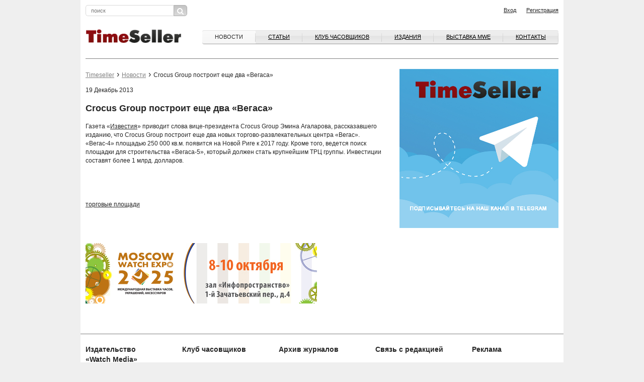

--- FILE ---
content_type: text/html; charset=utf-8
request_url: https://timeseller.ru/news/2013/12/19/Crocus_Group_postroit_eshche_dva_vegasa.html
body_size: 20971
content:
<!DOCTYPE html>
<html lang="ru">
    <head>
        <meta charset="UTF-8">
        <meta http-equiv="X-UA-Compatible" content="IE=edge">
        <meta name="viewport" content="width=device-width, initial-scale=1, maximum-scale=1">           
        
        <title>Crocus Group построит еще два «Вегаса»</title>
        
        <meta name='description' content='Информационно-аналитический портал, адресованный профессионалам часового и ювелирного бизнеса. Статьи о часовой индустрии в России, ежедневно обновляемая лента новостей, календарь часовых выставок и презентаций, on-line консультации юриста, профессиональный форум часовщиков и ювелиров'>        
        <meta name='Keywords' content='Часовой бизнес, журнал, выставки, издательства, клуб часовщиков, Baselworld, Moscow Watch Expo, часы, аналитика, новый номер'>        
        <link rel='stylesheet' href='/netcat/admin/js/min/min_1c22bb5e36aff8d873e306e3db6026d6.css' type='text/css' />        

	<meta property="og:title" content="Crocus Group построит еще два «Вегаса»" />
	<meta property="og:description" content="Один из ТРЦ откроется на Новой Риге, место для второго пока не найдено" />
	<meta property="og:url" content="https://timeseller.ru/news/2013/12/19/Crocus_Group_postroit_eshche_dva_vegasa.html" />
	<meta property="og:type" content="article" />

	<meta property="twitter:title" content="Crocus Group построит еще два «Вегаса»" />
	<meta property="twitter:description" content="Один из ТРЦ откроется на Новой Риге, место для второго пока не найдено" />
	<meta property="twitter:url" content="https://timeseller.ru/news/2013/12/19/Crocus_Group_postroit_eshche_dva_vegasa.html" />
	<meta property="twitter:card" content="summary" />
        

        <link rel='stylesheet' href='/netcat_template/template/22/assets/css/main.css?v=138' type='text/css' />
        <link rel='shortcut icon' href='/netcat_template/template/22/assets/img/timeseller.ico' type='image/x-icon' />

        
        <script src='/netcat_template/template/22/assets/libs/jquery/jquery.min.js'></script>
        <script src='/netcat/modules/auth/auth.js'></script>
        <script src="/netcat/admin/js/min/min_bfb86693964541bbaf6f7572c114d44d.js"></script>

        <!--[if lt IE 9]>
            <script src="https://oss.maxcdn.com/html5shiv/3.7.2/html5shiv.min.js"></script>
            <script src="https://oss.maxcdn.com/respond/1.4.2/respond.min.js"></script>
        <![endif]-->
 <script>
  (function(i,s,o,g,r,a,m){i['GoogleAnalyticsObject']=r;i[r]=i[r]||function(){
  (i[r].q=i[r].q||[]).push(arguments)},i[r].l=1*new Date();a=s.createElement(o),
  m=s.getElementsByTagName(o)[0];a.async=1;a.src=g;m.parentNode.insertBefore(a,m)
  })(window,document,'script','https://www.google-analytics.com/analytics.js','ga');

  ga('create', 'UA-17059870-1', 'auto');
  ga('send', 'pageview');

</script>

<script>
            (function(d, s, id) {
                var js, fjs = d.getElementsByTagName(s)[0];
            
                if (d.getElementById(id)) return;
                js = d.createElement(s); js.id = id;
                js.src = "//connect.facebook.net/ru_RU/sdk.js#xfbml=1&version=v2.8&appId=1586929291570000";
                fjs.parentNode.insertBefore(js, fjs);
            }(document, 'script', 'facebook-jssdk'));
</script>

    </head>

    <body><script>(function(){var f=nc_stats_analytics_event=function(){f.E?f.E.push(arguments):f.E=[arguments]}})();</script><script src="/netcat/modules/stats/js/nc_stats_analytics_event.min.js" defer></script>
   

    
        <div id="fb-root"></div>
        <header class="xs-hidden">
        	<div class="container">
        		<div class="row">
        			<div class="col-md-10">
            
        				<form action="/search" class="header__search">
        					<input type="text" name="query" placeholder="поиск">
        					<button><i class="fa fa-search" aria-hidden="true"></i></button>
        				</form>
                        
        			</div>
        			<div class="col-md-10 header__link">
                                                <span class="auth_block">
           
        				<a href="/profile/registration" class="pull-right">Регистрация</a>
               
        				<a href="#login" class="pull-right popup-form">Вход</a>
                        </span>
                                			</div>
        		</div>
        	</div>
        </header>
        <div class="container">
        		<div class="banner">
        			<div class="row">
        				        			</div>
        		</div>	
        </div>
        	<div class="container">
        		<div class="row">
        			<div class="col-md-20 header__nav">
        				<div class="mobile_menu__wrapper">
                            <form action="/search" class="header__search">
        					<input type="text" name="query" placeholder="поиск">
        					<button><i class="fa fa-search" aria-hidden="true"></i></button>
        				</form>
        					<a href="javascript:void(0);" class="mobile_menu"><span></span></a>
        				</div>
        				<a href="/" class="header__logo pull-left"><img src="/netcat_template/template/22/assets/img/logo.gif" alt="" style="width:190px"></a>
                        
        				<nav class="mobile-navigation">
        					<a href="javascript:void(0);" class="mobile-navigation__close"></a>
                            <ul class="menu--top pull-right"><li><a href="/news/" class="mobile-navigation--active">Новости</a></li><li><a href="/articles/">Статьи</a></li><li><a href="/watchbusinessclub/">Клуб часовщиков</a></li><li><a href="https://robo.market/category?q=&shopid=11821&sortorder=Newness&page=1">Издания</a></li><li><a href="http://watchexpo.ru/">ВЫСТАВКА MWE</a></li><li><a href="/contacts/">Контакты</a></li></ul>                                    				</nav>
                        

        				<div class="clearfix"></div>
        				<hr>
        			</div>
        		</div>
        	</div>
<main role="main">
	<div class="container">
		<div class="row">
			<div class="col-md-13"><ul class="breadcrumbs"><li><a href="/">Timeseller</a></li><li><a href="/news/">Новости</a></li><li>Crocus Group построит еще два «Вегаса»</li></ul><p>19 Декабрь 2013</p>
<div class="article--full">
<h2>Crocus Group построит еще два «Вегаса»</h2>
<p><span style=""font-family: Verdana;"">Газета &laquo;<a href=""http://izvestia.ru/news/562658"">Известия</a>&raquo; приводит слова вице-президента Crocus Group Эмина Агаларова, рассказавшего изданию, что Crocus Group построит еще два новых торгово-развлекательных центра &laquo;Вегас&raquo;. &laquo;Вегас-4&raquo; площадью 250 000 кв.м. появится на Новой Риге к 2017 году. Кроме того, ведется поиск площадки для строительства &laquo;Вегаса-5&raquo;, который должен стать крупнейшим ТРЦ группы. Инвестиции составят более 1 млрд. долларов.<br /></span></p><p><br><div class="fb-share-button" data-href="/news/Crocus_Group_postroit_eshche_dva_vegasa.html" data-layout="button_count" data-size="large" data-mobile-iframe="true"><a class="fb-xfbml-parse-ignore" target="_blank" href="https://www.facebook.com/sharer/sharer.php?u=/news/Crocus_Group_postroit_eshche_dva_vegasa.html">Поделиться</a></div></p>
<p>
<a href='/tags/?tag=1740&amp;tagcc=102'>торговые площади</a> </p>
</div>            </div>
            <div class="col-md-7 banner-300 xs-hidden">
				<a href="https://t.me/Timeseller_Channel"><img src="/netcat_files/116/103/h_cbef7160f40d4d39c88996fbbcb4392f"></a>			</div>
            
		</div>
      <!--Array
(
    [Subdivision_ID] => 104
    [Catalogue_ID] => 1
    [Parent_Sub_ID] => 0
    [Subdivision_Name] => Новости
    [Template_ID] => 23
    [ExternalURL] => 
    [EnglishName] => news
    [LastUpdated] => 2026-01-18 10:39:50
    [Created] => 2016-09-26 11:33:59
    [LastModified] => 2026-01-18 10:39:50
    [LastModifiedType] => 1
    [Hidden_URL] => /news/
    [Read_Access_ID] => 1
    [Write_Access_ID] => 3
    [Priority] => 2
    [Checked] => 1
    [Edit_Access_ID] => 3
    [Checked_Access_ID] => 3
    [Delete_Access_ID] => 3
    [Subscribe_Access_ID] => 0
    [Moderation_ID] => 1
    [Favorite] => 0
    [TemplateSettings] => 
    [UseMultiSubClass] => 1
    [UseEditDesignTemplate] => 0
    [DisallowIndexing] => 0
    [Description] => 
    [Keywords] => 
    [Title] => 
    [ncH1] => 
    [ncImage] => 
    [ncIcon] => 
    [ncSMO_Title] => 
    [ncSMO_Description] => 
    [ncSMO_Image] => 
    [Language] => ru
    [DisplayType] => inherit
    [LabelColor] => purple
    [Cache_Access_ID] => 0
    [Cache_Lifetime] => 0
    [Comment_Rule_ID] => 0
    [SitemapPriority] => 0.5
    [SitemapChangefreq] => daily
    [IncludeInSitemap] => 1
    [img] => 
    [Pic] => 
    [AlterTitle] => 
    [MainMenu] => 1
    [SubMenu] => 0
    [SectionText] => 
    [MainArea_Mixin_Settings] => 
    [ncDisallowMoveAndDelete] => 0
    [_nc_final] => 1
    [img_name] => 
    [img_url] => 
    [img_preview_url] => 
    [img_size] => 
    [img_type] => 
    [img_download] => 
    [img_fs_type] => 
    [Pic_name] => 
    [Pic_url] => 
    [Pic_preview_url] => 
    [Pic_size] => 
    [Pic_type] => 
    [Pic_download] => 
    [Pic_fs_type] => 
    [ncIcon_name] => 
    [ncIcon_url] => 
    [ncIcon_preview_url] => 
    [ncIcon_size] => 
    [ncIcon_type] => 
    [ncIcon_download] => 
    [ncIcon_fs_type] => 
    [ncImage_name] => 
    [ncImage_url] => 
    [ncImage_preview_url] => 
    [ncImage_size] => 
    [ncImage_type] => 
    [ncImage_download] => 
    [ncImage_fs_type] => 
    [ncSMO_Image_name] => 
    [ncSMO_Image_url] => 
    [ncSMO_Image_preview_url] => 
    [ncSMO_Image_size] => 
    [ncSMO_Image_type] => 
    [ncSMO_Image_download] => 
    [ncSMO_Image_fs_type] => 
    [_db_inherit_Template_ID] => 22
    [_db_inherit_Read_Access_ID] => 1
    [_db_inherit_Write_Access_ID] => 3
    [_db_inherit_Edit_Access_ID] => 3
    [_db_inherit_Checked_Access_ID] => 3
    [_db_inherit_Delete_Access_ID] => 3
    [_db_inherit_Moderation_ID] => 1
    [_db_inherit_LastModifiedType] => 1
    [_db_inherit_SitemapPriority] => 0.5
    [_db_inherit_Language] => ru
    [_db_inherit_IncludeInSitemap] => 1
    [_db_inherit_SitemapChangefreq] => daily
    [_db_inherit_DisallowIndexing] => 0
)
 -->
        

				<div class="row pt-30  banner-460">
        <div class="col-md-10">
<a href="https://visit.watchexpo.ru/"><img src="/netcat_files/117/104/h_608d698d4eef776b8030f9354e3febae"></a>        </div>
</div>	</div>
</main>
<div class="container mb-4 hidden xs-show">
    <div class="row">
        <div class="ccol-12 banner-300">
				<a href="https://t.me/Timeseller_Channel"><img src="/netcat_files/116/103/h_cbef7160f40d4d39c88996fbbcb4392f"></a>        </div>
    </div>
</div>

<footer>
        	<div class="container">
        		<div class="row footer__nav">
        			<div class="col-md-4">
        				<a href="https://robo.market/category?shopid=11821"><b>Издательство<br>«Watch Media»</b></a>
                        <!--
        				<nav>
        					<ul>
        						<li><a href="">Вся продукция Издательства</a></li>
        						<li><a href="">Подписка и покупка</a></li>
        					</ul>					
        				</nav>
                        -->
        			</div>
        			<div class="col-md-4">
        				<a href="/watchbusinessclub/"><b>Клуб часовщиков<br>&nbsp;</b></a>
                        <!--
        				<nav>
        					<ul>
        						<li><a href="">Клуб часовщиков</a></li>
        					</ul>					
        				</nav>
                        -->
        			</div>
        			<div class="col-md-4">
        				<a href="/archiv/"><b>Архив журналов</b></a>
                        <!--
        				<nav>
        					<ul>
        						<li><a href="">Архив журналов</a></li>
        					</ul>					
        				</nav>
                        -->
        			</div>
        			<div class="col-md-4">
        				<a href="/contacts/"><b>Связь с редакцией</b><a/>
                        <!--
        				<nav>
        					<ul>
        						<li><a href="">Как к нам приехать</a></li>
        						<li><a href="">Контакты сотрудников</a></li>
        					</ul>					
        				</nav>
                        -->
        			</div>
        			<div class="col-md-4">
        				<a href="/advertising/"><b>Реклама</b></a>
                        <!--
        				<nav>
        					<ul>
        						<li><a href="">Прямая связь с отделом рекламы</a></li>
        						<li><a href="">Реклама в журнале «Часовой Бизнес»</a></li>
        					</ul>					
        				</nav>
                        -->
        			</div>
        		</div>
        		<div class="row">
        			<div class="col-md-20">
                    
                    <div class="jc_subblock_0 jc_subblocktexture_0" id="subscr-block-2984" style="
    padding-top: 10px;
    text-align: right;
    padding-right: 50px;
">
<form action="https://mywatch.justclick.ru/subscribe/process/?rid[0]=1479800593.0227567648&doneurl=http%3A%2F%2Fwww.timeseller.ru%2Fdone-reg&doneurl2=http%3A%2F%2Fwww.timeseller.ru&quick=1&" method="post" data-hash="Zm9ybWlkPTI5ODQmdW5hbWU9ZmFsc2UmbWlkZGxlbmFtZT1mYWxzZSZsYXN0bmFtZT1mYWxzZSZlbWFpbD10cnVlJnBob25lPWZhbHNlJmNpdHk9ZmFsc2U=" id="subscr-form-2984" onsubmit="if (navigator.userAgent.match(/(iPod|iPhone|iPad)/i)) this.removeAttribute('target'); return jc_chkscrfrm(this, false, false, false, false, false, false, true, true, false, false, false, false, [], [], [])"><style type="text/css">@import url('//mywatch.justclick.ru/media/css/page_ext.css');</style>
<style type="text/css">

</style>
	
	
	<input type="hidden" name="hash" value="Zm9ybWlkPTIxNzQmdW5hbWU9ZmFsc2UmbWlkZGxlbmFtZT1mYWxzZSZsYXN0bmFtZT1mYWxzZSZlbWFpbD10cnVlJnBob25lPWZhbHNlJmNpdHk9ZmFsc2U="/>	
	<input name="lead_email" type="text" placeholder="Введите ваш e-mail" style="
    vertical-align: top;
    height: 32px;
    width: 150px;">
	
<input type="submit" class="form-submit jc_compile_btn small " style="border: 1px solid;width: 200px;color:#666;text-align: center;height: auto;padding: 0;font-size: 20px;margin: 0px;font: 24px/30px Arial;" value="Подписаться">
	
	

<script language="JavaScript" src="https://mywatch.justclick.ru/media/subscribe/helper2.js.php"></script>
<script language="JavaScript">jc_setfrmfld()</script>

<link rel="stylesheet" href="https://code.jquery.com/ui/1.11.4/themes/smoothness/jquery-ui.css">
<script language="JavaScript" src="https://mywatch.justclick.ru/media/subscribe/helper2.js.php"></script>
<script language="JavaScript">jc_setfrmfld()</script>

<link rel="stylesheet" href="https://code.jquery.com/ui/1.11.4/themes/smoothness/jquery-ui.css">
<script language="JavaScript">$(function(){$(".lgroup_datepicker").datepicker($.datepicker.regional["ru"]); $(".lgroup_datepicker").datepicker("option", "yearRange", "-100:+20"); $(".lgroup_datepicker").blur();});</script>
</form>
<br>
<p>Отправляя данную форму, вы подтверждаете свое согласие с <noindex><a href="https://timeseller.ru/agreement/" target="_blanc" rel="nofollow">условиями обработки персональных данных</a></noindex>.
</p>

</div>
                    
                    
                    <!--
        				<div class="footer__social">
        					<p>
        						Читайте,<br>
        						где удобнее!
        					</p>
        						<ul>
        							<li><a href=""><span class="icon icon-rss"></span></a></li>
        							<li><a href=""><span class="icon icon-livejournal"></span></a></li>
        							<li><a href=""><span class="icon icon-facebook"></span></a></li>
        							<li><a href=""><span class="icon icon-twitter"></span></a></li>
        						</ul>
        				</div>
                        -->
        				<p>Информационно-аналитический портал, адресованный профессионалам часового и ювелирного бизнеса. Статьи о часовой индустрии в России, ежедневно обновляемая лента новостей, календарь часовых выставок и презентаций, on-line консультации юриста, профессиональный форум часовщиков и ювелиров</p>
        				<p>
        					<a href="/rights">Условия использования материалов Издательства</a><br>
        					&copy; 2025 Timeseller
        				</p>
        			</div>
        		</div>
        	</div>
        </footer>
<form id="login" class="zoom-anim-dialog mfp-hide forms" action="/netcat/modules/auth/" method="post">

    <input type='hidden' name='AuthPhase' value='1' />
    <input type='hidden' name='REQUESTED_FROM' value="/news/2013/12/19/Crocus_Group_postroit_eshche_dva_vegasa.html" />
    <input type='hidden' name='REQUESTED_BY' value='POST' />
    <input type='hidden' name='catalogue' value='1' />
    <input type='hidden' name='sub' value='224' />
    <input type='hidden' name='cc' value='319' />
    <input type='hidden' name='NC_HTTP_REQUEST' value='1' />
    <input type='hidden' name='posting' value='1' />

  <h3>Вход на TimeSeller.ru</h3>
  <div class="fields-wrapper">
    <p class="attention">В целях безопасности ваш пароль был сброшен. Просьба воспользоваться <a href="#recovery" class="popup-form">формой восстановления пароля</a> для доступа к аккаунту.</p>
    <p>Пожалуйста, войдите на сайт</p>
    <p id="authErrorMessage"><br><span class="red">Неправильное имя пользователя или пароль.</span><br>
    Не включен ли CapsLock? Правильная ли раскладка клавиатуры?</p>
    <div class="form-row">
      <label>E-mail</label>
      <input maxlength="30" name="AUTH_USER" id="myid" size="30" class="form-text" tabindex="1" value="" type="text" required="required">
      <label>Пароль</label>
      <input maxlength="30" name="AUTH_PW" id="mypass" size="30" class="form-text" tabindex="2" type="password">
      <button class="button">Войти</button>
    </div>
    <div class="form-row">
      <input class="form-checkbox required" value="1" id="agree" name="loginsave" checked="checked" type="checkbox" required="required"><label for="agree">Запомнить меня</label>
      <a href="#recovery" class="popup-form">Забыли пароль?</a>
    </div>
    <p>У вас нет логина?<br>
    Если вы работаете в часовом бизнесе, вы можете <a href="/profile/registration/">зарегистрироваться</a> прямо сейчас!</p>
  </div>
</form>

<form id="recovery" class="zoom-anim-dialog mfp-hide forms" action="/netcat/modules/auth/password_recovery.php" method="post">
  <input name="catalogue" value="6" type="hidden">
  <input name="sub" value="223" type="hidden">
  <input name="cc" value="0" type="hidden">
  <input name="post" value="1" type="hidden">
  <h3>Восстановление пароля</h3>
  <div class="fields-wrapper">
    <p>Пожалуйста, введите</p>
    <div class="form-row">
      <label>Логин:</label>
      <input name="Login" size="32" maxlength="132" value="" type="text">
      <label>или E-mail</label>
      <input name="Email" size="32" maxlength="132" value="" type="text">
      <button class="button">Восстановить</button>
    </div>
    <p>У вас нет логина?<br>
    Если вы работаете в часовом бизнесе, вы можете <a href="/profile/registration/">зарегистрироваться</a> прямо сейчас!</p>
  </div>
</form>        
    </body>
</html>

--- FILE ---
content_type: text/css
request_url: https://mywatch.justclick.ru/media/css/page_ext.css
body_size: 2427
content:
@import url(insert-elements-styles.css);

.new-loading {position: fixed; background: url(../images/new/b_pix.png); top: 0; left: 0; width: 100%; height: 100%; z-index: 100;}
.loading{background:black url(../images/new/preloader.gif) 15px 50% no-repeat; padding:20px 20px 20px 60px; z-index:101; position:fixed; top:50%; left:50%; margin:-20px 0 0 -100px; width:280px; text-align:center; font:bold 24px Arial; color:#ccc;box-sizing: border-box;}
.loader{background: url(../images/new/preloader.gif) 15px 50% no-repeat; padding:20px 20px 20px 60px; z-index:101; position:relative; top:50%; left:420px; margin:-20px 0 0 -100px; text-align:center; font:bold 24px Arial; color:#ccc;}

.notice{box-shadow:0 0 4px rgba(0,0,0,.3); position:fixed; left:220px; top:0; width:750px; border: solid #9cc401; border-width:0 2px 2px; background:#f9ffe5; font:12px Arial; z-index:102; -webkit-border-radius:0 0 4px 4px; -moz-border-radius:0 0 4px 4px; -o-border-radius:0 0 4px 4px; -ms-border-radius:0 0 4px 4px; -khtml-border-radius:0 0 4px 4px; border-radius:0 0 4px 4px;}
.notice >.slide{background:url(../images/new/toolbar.png) -519px -1130px no-repeat; cursor:pointer; width:21px; height:21px; display:block; position:absolute; right:35px; top:10px;}
.notice >.close{background:url(../images/new/toolbar.png) -487px -1130px no-repeat; cursor:pointer; width:21px; height:21px; display:block; position:absolute; right:10px; top:10px;}
.notice.show >.slide,.notice.show >.close,.notice.show >.inner,.notice .hidden{display: none;}
.notice.show .hidden{display: block;}
.notice >a:hover.slide{background-position:-519px -1161px;}
.notice >a:active.slide{background-position:-519px -1192px;}
.notice >:hover.close{background-position:-487px -1161px;}
.notice >a:active.close{background-position:-487px -1192px;}
.notice h5{color:#156a8a; font-weight:bold;}
.notice .inner{padding:12px 20px; line-height:15px;}
.notice .subArea{padding:15px 0; margin:0 20px; border-top:1px solid #9cc401; text-align:center;}
.notice .hidden >.inner div ~ div{padding-top:10px;}
.notice input[type="text"]{border-color:#9cc401;}

/*compiled buttons*/
.g-button.submitBtn{ color: #fff; width: auto; }
.g-button, .submitBtn.g-button{box-shadow:0 1px 3px rgba(0, 0, 0, .5);}
.g-button:hover{text-decoration:none;}
.g-button,.g-button span, .submitBtn.g-button{text-decoration:none; text-transform:capitalize; display:inline-block; *display:inline; zoom:1; border-radius:7px; -moz-border-radius:7px; -webkit-border-radius:7px; -ms-border-radius:7px; -o-border-radius:7px;}
.g-button span, .submitBtn.g-button{padding:0 20px; height:58px; border:1px solid transparent; color:#fff; font:bold 24px/58px Arial;}
.g-button.small span, .submitBtn.g-button.small{height:38px; font:bold 18px/38px Arial;}

.g-button.blue span{
	border-top:1px solid #8eb9d7;
	border-bottom:1px solid #001a2c;
}
.g-button.blue{
	text-shadow: 0 -1px 0 #0a3b5e;
	background: -moz-linear-gradient(top, #1b70ae 0%, #014b81 100%);
	background: -webkit-gradient(linear, left top, left bottom, color-stop(0%,#1b70ae), color-stop(100%,#014b81));
	background: -webkit-linear-gradient(top, #1b70ae 0%,#014b81 100%);
	background: -o-linear-gradient(top, #1b70ae 0%,#014b81 100%);
	background: -ms-linear-gradient(top, #1b70ae 0%,#014b81 100%);
	background: linear-gradient(to bottom, #1b70ae 0%,#014b81 100%);
	filter: progid:DXImageTransform.Microsoft.gradient( startColorstr='#1b70ae', endColorstr='#014b81',GradientType=0 );
}
.g-button.red span{
	border-top:1px solid #ff989c;
	border-bottom:1px solid #400003;
}
.g-button.red{
	text-shadow: 0 -1px 0 #8c1419;
	background: -moz-linear-gradient(top, #fe3138 0%, #bd0209 100%);
	background: -webkit-gradient(linear, left top, left bottom, color-stop(0%,#fe3138), color-stop(100%,#bd0209));
	background: -webkit-linear-gradient(top, #fe3138 0%,#bd0209 100%);
	background: -o-linear-gradient(top, #fe3138 0%,#bd0209 100%);
	background: -ms-linear-gradient(top, #fe3138 0%,#bd0209 100%);
	background: linear-gradient(to bottom, #fe3138 0%,#bd0209 100%);
	filter: progid:DXImageTransform.Microsoft.gradient( startColorstr='#fe3138', endColorstr='#bd0209',GradientType=0 );
}
.g-button.pink span{
	border-top:1px solid #c88dc7;
	border-bottom:1px solid #220121;
}
.g-button.pink{
	text-shadow: 0 -1px 0 #4e0b4d;
	background: -moz-linear-gradient(top, #90198d 0%, #630461 100%);
	background: -webkit-gradient(linear, left top, left bottom, color-stop(0%,#90198d), color-stop(100%,#630461));
	background: -webkit-linear-gradient(top, #90198d 0%,#630461 100%);
	background: -o-linear-gradient(top, #90198d 0%,#630461 100%);
	background: -ms-linear-gradient(top, #90198d 0%,#630461 100%);
	background: linear-gradient(to bottom, #90198d 0%,#630461 100%);
	filter: progid:DXImageTransform.Microsoft.gradient( startColorstr='#90198d', endColorstr='#630461',GradientType=0 );
}

.g-button.green span{
	border-top:1px solid #75f5a2;
	border-bottom:1px solid #024218;
}
.g-button.green{
	text-shadow: 0 -1px 0 #8c1419;
	background: -moz-linear-gradient(top, #32fa78 0%, #06bf47 100%);
	background: -webkit-gradient(linear, left top, left bottom, color-stop(0%,#32fa78), color-stop(100%,#06bf47));
	background: -webkit-linear-gradient(top, #32fa78 0%,#06bf47 100%);
	background: -o-linear-gradient(top, #32fa78 0%,#06bf47 100%);
	background: -ms-linear-gradient(top, #32fa78 0%,#06bf47 100%);
	background: linear-gradient(to bottom, #32fa78 0%,#06bf47 100%);
	filter: progid:DXImageTransform.Microsoft.gradient( startColorstr='#32fa78', endColorstr='#06bf47',GradientType=0 );
}
.g-button.orange span{
	border-top:1px solid #fac678;
	border-bottom:1px solid #523203;
}
.g-button.orange{
	text-shadow: 0 -1px 0 #8c1419;
	background: -moz-linear-gradient(top, #f7ac3b 0%, #bf7404 100%);
	background: -webkit-gradient(linear, left top, left bottom, color-stop(0%,#f7ac3b), color-stop(100%,#bf7404));
	background: -webkit-linear-gradient(top, #f7ac3b 0%,#bf7404 100%);
	background: -o-linear-gradient(top, #f7ac3b 0%,#bf7404 100%);
	background: -ms-linear-gradient(top, #f7ac3b 0%,#bf7404 100%);
	background: linear-gradient(to bottom, #f7ac3b 0%,#bf7404 100%);
	filter: progid:DXImageTransform.Microsoft.gradient( startColorstr='#f7ac3b', endColorstr='#bf7404',GradientType=0 );
}

/* compiled buttons NEW */
.g-button.black-smooth-gradient {
background: #c4c4c4; /* Old browsers */
background: -moz-linear-gradient(top, #c4c4c4 0%, #383838 100%); /* FF3.6+ */
background: -webkit-gradient(linear, left top, left bottom, color-stop(0%,#c4c4c4), color-stop(100%,#383838)); /* Chrome,Safari4+ */
background: -webkit-linear-gradient(top, #c4c4c4 0%,#383838 100%); /* Chrome10+,Safari5.1+ */
background: -o-linear-gradient(top, #c4c4c4 0%,#383838 100%); /* Opera 11.10+ */
background: -ms-linear-gradient(top, #c4c4c4 0%,#383838 100%); /* IE10+ */
background: linear-gradient(to bottom, #c4c4c4 0%,#383838 100%); /* W3C */
filter: progid:DXImageTransform.Microsoft.gradient( startColorstr='#c4c4c4', endColorstr='#383838',GradientType=0 ); /* IE6-9 */
font:normal 24px Arial;
color:#fff;
/*border:solid 5px #E0E0E0;
cursor:pointer;
border-radius:10px;
-webkit-border-radius:10px;
-moz-border-radius:10px;*/
}

.g-button.white-smooth-gradient {
background: rgb(255,255,255); /* Old browsers */
background: -moz-linear-gradient(top, rgba(255,255,255,1) 0%, rgba(246,246,246,1) 47%, rgba(237,237,237,1) 100%); /* FF3.6+ */
background: -webkit-gradient(linear, left top, left bottom, color-stop(0%,rgba(255,255,255,1)), color-stop(47%,rgba(246,246,246,1)), color-stop(100%,rgba(237,237,237,1))); /* Chrome,Safari4+ */
background: -webkit-linear-gradient(top, rgba(255,255,255,1) 0%,rgba(246,246,246,1) 47%,rgba(237,237,237,1) 100%); /* Chrome10+,Safari5.1+ */
background: -o-linear-gradient(top, rgba(255,255,255,1) 0%,rgba(246,246,246,1) 47%,rgba(237,237,237,1) 100%); /* Opera 11.10+ */
background: -ms-linear-gradient(top, rgba(255,255,255,1) 0%,rgba(246,246,246,1) 47%,rgba(237,237,237,1) 100%); /* IE10+ */
background: linear-gradient(to bottom, rgba(255,255,255,1) 0%,rgba(246,246,246,1) 47%,rgba(237,237,237,1) 100%); /* W3C */
filter: progid:DXImageTransform.Microsoft.gradient( startColorstr='#ffffff', endColorstr='#ededed',GradientType=0 ); /* IE6-9 */
}

.g-button.blue-smooth-gradient {
background: rgb(167,207,223); /* Old browsers */
background: -moz-linear-gradient(top,  rgba(167,207,223,1) 0%, rgba(35,83,138,1) 100%); /* FF3.6+ */
background: -webkit-gradient(linear, left top, left bottom, color-stop(0%,rgba(167,207,223,1)), color-stop(100%,rgba(35,83,138,1))); /* Chrome,Safari4+ */
background: -webkit-linear-gradient(top,  rgba(167,207,223,1) 0%,rgba(35,83,138,1) 100%); /* Chrome10+,Safari5.1+ */
background: -o-linear-gradient(top,  rgba(167,207,223,1) 0%,rgba(35,83,138,1) 100%); /* Opera 11.10+ */
background: -ms-linear-gradient(top,  rgba(167,207,223,1) 0%,rgba(35,83,138,1) 100%); /* IE10+ */
background: linear-gradient(to bottom,  rgba(167,207,223,1) 0%,rgba(35,83,138,1) 100%); /* W3C */
filter: progid:DXImageTransform.Microsoft.gradient( startColorstr='#a7cfdf', endColorstr='#23538a',GradientType=0 ); /* IE6-9 */
}

.g-button.ltblue-smooth-gradient {
background: #cfe7fa; /* Old browsers */
background: -moz-linear-gradient(top,  #cfe7fa 0%, #6393c1 100%); /* FF3.6+ */
background: -webkit-gradient(linear, left top, left bottom, color-stop(0%,#cfe7fa), color-stop(100%,#6393c1)); /* Chrome,Safari4+ */
background: -webkit-linear-gradient(top,  #cfe7fa 0%,#6393c1 100%); /* Chrome10+,Safari5.1+ */
background: -o-linear-gradient(top,  #cfe7fa 0%,#6393c1 100%); /* Opera 11.10+ */
background: -ms-linear-gradient(top,  #cfe7fa 0%,#6393c1 100%); /* IE10+ */
background: linear-gradient(to bottom,  #cfe7fa 0%,#6393c1 100%); /* W3C */
filter: progid:DXImageTransform.Microsoft.gradient( startColorstr='#cfe7fa', endColorstr='#6393c1',GradientType=0 ); /* IE6-9 */
font:normal 24px Arial;
color:#fff;
}

.g-button.green-smooth-gradient {
background: rgb(201,222,150); /* Old browsers */
background: -moz-linear-gradient(top,  rgba(201,222,150,1) 0%, rgba(138,182,107,1) 44%, rgba(57,130,53,1) 100%); /* FF3.6+ */
background: -webkit-gradient(linear, left top, left bottom, color-stop(0%,rgba(201,222,150,1)), color-stop(44%,rgba(138,182,107,1)), color-stop(100%,rgba(57,130,53,1))); /* Chrome,Safari4+ */
background: -webkit-linear-gradient(top,  rgba(201,222,150,1) 0%,rgba(138,182,107,1) 44%,rgba(57,130,53,1) 100%); /* Chrome10+,Safari5.1+ */
background: -o-linear-gradient(top,  rgba(201,222,150,1) 0%,rgba(138,182,107,1) 44%,rgba(57,130,53,1) 100%); /* Opera 11.10+ */
background: -ms-linear-gradient(top,  rgba(201,222,150,1) 0%,rgba(138,182,107,1) 44%,rgba(57,130,53,1) 100%); /* IE10+ */
background: linear-gradient(to bottom,  rgba(201,222,150,1) 0%,rgba(138,182,107,1) 44%,rgba(57,130,53,1) 100%); /* W3C */
filter: progid:DXImageTransform.Microsoft.gradient( startColorstr='#c9de96', endColorstr='#398235',GradientType=0 ); /* IE6-9 */
}

.g-button.ltpurple-smooth-gradient {
background: rgb(229,112,231); /* Old browsers */
background: -moz-linear-gradient(top,  rgba(229,112,231,1) 0%, rgba(200,94,199,1) 47%, rgba(168,73,163,1) 100%); /* FF3.6+ */
background: -webkit-gradient(linear, left top, left bottom, color-stop(0%,rgba(229,112,231,1)), color-stop(47%,rgba(200,94,199,1)), color-stop(100%,rgba(168,73,163,1))); /* Chrome,Safari4+ */
background: -webkit-linear-gradient(top,  rgba(229,112,231,1) 0%,rgba(200,94,199,1) 47%,rgba(168,73,163,1) 100%); /* Chrome10+,Safari5.1+ */
background: -o-linear-gradient(top,  rgba(229,112,231,1) 0%,rgba(200,94,199,1) 47%,rgba(168,73,163,1) 100%); /* Opera 11.10+ */
background: -ms-linear-gradient(top,  rgba(229,112,231,1) 0%,rgba(200,94,199,1) 47%,rgba(168,73,163,1) 100%); /* IE10+ */
background: linear-gradient(to bottom,  rgba(229,112,231,1) 0%,rgba(200,94,199,1) 47%,rgba(168,73,163,1) 100%); /* W3C */
filter: progid:DXImageTransform.Microsoft.gradient( startColorstr='#e570e7', endColorstr='#a849a3',GradientType=0 ); /* IE6-9 */
}

.g-button.gold-smooth-gradient {
background: rgb(234,185,45); /* Old browsers */
background: -moz-linear-gradient(top,  rgba(234,185,45,1) 0%, rgba(199,152,16,1) 100%); /* FF3.6+ */
background: -webkit-gradient(linear, left top, left bottom, color-stop(0%,rgba(234,185,45,1)), color-stop(100%,rgba(199,152,16,1))); /* Chrome,Safari4+ */
background: -webkit-linear-gradient(top,  rgba(234,185,45,1) 0%,rgba(199,152,16,1) 100%); /* Chrome10+,Safari5.1+ */
background: -o-linear-gradient(top,  rgba(234,185,45,1) 0%,rgba(199,152,16,1) 100%); /* Opera 11.10+ */
background: -ms-linear-gradient(top,  rgba(234,185,45,1) 0%,rgba(199,152,16,1) 100%); /* IE10+ */
background: linear-gradient(to bottom,  rgba(234,185,45,1) 0%,rgba(199,152,16,1) 100%); /* W3C */
filter: progid:DXImageTransform.Microsoft.gradient( startColorstr='#eab92d', endColorstr='#c79810',GradientType=0 ); /* IE6-9 */
}

.g-button.yellow-smooth-gradient {
background: rgb(255,214,94); /* Old browsers */
background: -moz-linear-gradient(top,  rgba(255,214,94,1) 0%, rgba(254,191,4,1) 100%); /* FF3.6+ */
background: -webkit-gradient(linear, left top, left bottom, color-stop(0%,rgba(255,214,94,1)), color-stop(100%,rgba(254,191,4,1))); /* Chrome,Safari4+ */
background: -webkit-linear-gradient(top,  rgba(255,214,94,1) 0%,rgba(254,191,4,1) 100%); /* Chrome10+,Safari5.1+ */
background: -o-linear-gradient(top,  rgba(255,214,94,1) 0%,rgba(254,191,4,1) 100%); /* Opera 11.10+ */
background: -ms-linear-gradient(top,  rgba(255,214,94,1) 0%,rgba(254,191,4,1) 100%); /* IE10+ */
background: linear-gradient(to bottom,  rgba(255,214,94,1) 0%,rgba(254,191,4,1) 100%); /* W3C */
filter: progid:DXImageTransform.Microsoft.gradient( startColorstr='#ffd65e', endColorstr='#febf04',GradientType=0 ); /* IE6-9 */
}

.g-button.red-smooth-gradient {
background: rgb(255,48,25); /* Old browsers */
background: -moz-linear-gradient(top,  rgba(255,48,25,1) 0%, rgba(207,4,4,1) 100%); /* FF3.6+ */
background: -webkit-gradient(linear, left top, left bottom, color-stop(0%,rgba(255,48,25,1)), color-stop(100%,rgba(207,4,4,1))); /* Chrome,Safari4+ */
background: -webkit-linear-gradient(top,  rgba(255,48,25,1) 0%,rgba(207,4,4,1) 100%); /* Chrome10+,Safari5.1+ */
background: -o-linear-gradient(top,  rgba(255,48,25,1) 0%,rgba(207,4,4,1) 100%); /* Opera 11.10+ */
background: -ms-linear-gradient(top,  rgba(255,48,25,1) 0%,rgba(207,4,4,1) 100%); /* IE10+ */
background: linear-gradient(to bottom,  rgba(255,48,25,1) 0%,rgba(207,4,4,1) 100%); /* W3C */
filter: progid:DXImageTransform.Microsoft.gradient( startColorstr='#ff3019', endColorstr='#cf0404',GradientType=0 ); /* IE6-9 */
}

.g-button.ltgreen-smooth-gradient {
background: rgb(210,255,82); /* Old browsers */
background: -moz-linear-gradient(top,  rgba(210,255,82,1) 0%, rgba(145,232,66,1) 100%); /* FF3.6+ */
background: -webkit-gradient(linear, left top, left bottom, color-stop(0%,rgba(210,255,82,1)), color-stop(100%,rgba(145,232,66,1))); /* Chrome,Safari4+ */
background: -webkit-linear-gradient(top,  rgba(210,255,82,1) 0%,rgba(145,232,66,1) 100%); /* Chrome10+,Safari5.1+ */
background: -o-linear-gradient(top,  rgba(210,255,82,1) 0%,rgba(145,232,66,1) 100%); /* Opera 11.10+ */
background: -ms-linear-gradient(top,  rgba(210,255,82,1) 0%,rgba(145,232,66,1) 100%); /* IE10+ */
background: linear-gradient(to bottom,  rgba(210,255,82,1) 0%,rgba(145,232,66,1) 100%); /* W3C */
filter: progid:DXImageTransform.Microsoft.gradient( startColorstr='#d2ff52', endColorstr='#91e842',GradientType=0 ); /* IE6-9 */
}

/*other elements*/
.after-g-button-text{
	font-size: 11px;
	text-align: center;
	margin-top: 5px;	
}
.thumbnail img {
	max-width: 100%;
	width: auto;
}
